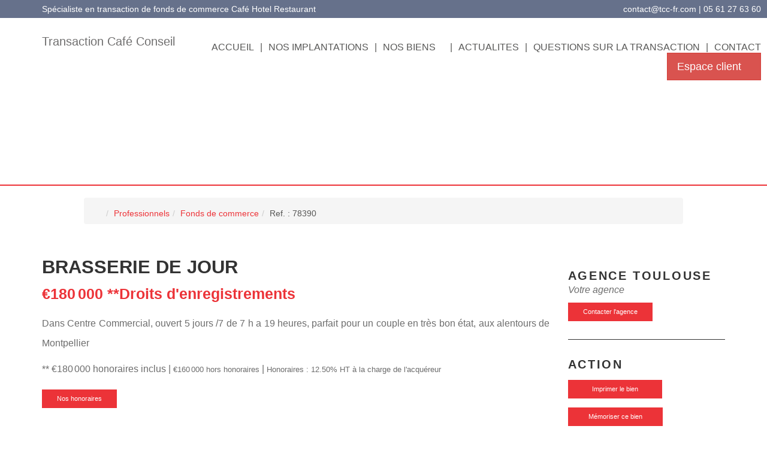

--- FILE ---
content_type: text/html; charset=UTF-8
request_url: https://www.tcc-fr.com/fiches/24-6_756581/brasserie-de-jour.html
body_size: 2337
content:
<!DOCTYPE html>
<html lang="en">
<head>
    <meta charset="utf-8">
    <meta name="viewport" content="width=device-width, initial-scale=1">
    <title></title>
    <style>
        body {
            font-family: "Arial";
        }
    </style>
    <script type="text/javascript">
    window.awsWafCookieDomainList = [];
    window.gokuProps = {
"key":"AQIDAHjcYu/GjX+QlghicBgQ/7bFaQZ+m5FKCMDnO+vTbNg96AFDKM8r+Mlx3amCL5T4W/krAAAAfjB8BgkqhkiG9w0BBwagbzBtAgEAMGgGCSqGSIb3DQEHATAeBglghkgBZQMEAS4wEQQM2fUXDiU9jXip+LfXAgEQgDtMNAzqjFf4yBEp8MAfRDCrB8L72bEH9jyuZcaVKaSeCakr+XLEVQxorK+QURmgzZfIuI19VjPJtpsJGw==",
          "iv":"CgAEaSPAbgAAACVc",
          "context":"WOUwWpbioQtDbB4Z2D/s6Uwvvktz9w4YmmzcIPZhrBbkP4u95KKm7Zbk21d4ECe7J+saA06aj7h9HRTaUfL6kxL+On+eXa2fqHmaDWWzj7Fry5sRqLHRoV67axRr6Wt1wEYYKx/xKLDNDW1KXfECF+YC6kVpTw8T0ha16J0gocN5cVNE1yf7j5d+Rv0Bp/5N/[base64]//QdlurHM1txNz/YEEbaVzzRJT4ZnWDkHfhRcR/BgRlwQjIkNPZXNOzNVemXRmBjcGv9yfCsxS+msqAdAIRvePehYwibWm1c7K+PjFdf3Gylq4yuCMkgdOMq4e+u+Ixyj32MASAWhZsDhjwM5bVpt0lGPKg4S+dVcny7fsW6cOcpJVbYztK+28skomg+9nHt21bawdx30y1zUHMJMockfT/SI7xYyCKCCnYS+gMQ6a9KMJYOUimXuImv6IqASCo6BVDujtU42edOZOrPPIUf5pglwPQxyjyqSXoLCZEXz7lvMfcOG80OK64IchVVPwnl6+e9UYx4W5h6h7maOQ+tnAlKd4JEb8PfsaMhW0LoPGpWrfpK4eY9ebuSEwQXrZtZ8Qg="
};
    </script>
    <script src="https://7813e45193b3.47e58bb0.eu-west-3.token.awswaf.com/7813e45193b3/28fa1170bc90/1cc501575660/challenge.js"></script>
</head>
<body>
    <div id="challenge-container"></div>
    <script type="text/javascript">
        AwsWafIntegration.saveReferrer();
        AwsWafIntegration.checkForceRefresh().then((forceRefresh) => {
            if (forceRefresh) {
                AwsWafIntegration.forceRefreshToken().then(() => {
                    window.location.reload(true);
                });
            } else {
                AwsWafIntegration.getToken().then(() => {
                    window.location.reload(true);
                });
            }
        });
    </script>
    <noscript>
        <h1>JavaScript is disabled</h1>
        In order to continue, we need to verify that you're not a robot.
        This requires JavaScript. Enable JavaScript and then reload the page.
    </noscript>
</body>
</html>

--- FILE ---
content_type: text/css
request_url: https://www.tcc-fr.com/office/tcc-fr/catalog/css/style.css
body_size: 2785
content:

.test
{
display : block ;
margin : 0 ;
}
body{
  overflow-x:hidden;
  color:#575756;
}
html{
  font-family: 'Raleway', sans-serif;
}
h1,.h1,h2,.h2,h3,.h3,h4,.h4{
  color:#706f6f;
}
a,a:hover,a:focus,a:active{
  color:#ed3338;
}
.pointer{
  cursor:pointer;
}
.mw100{
  max-width:100%;
}
.w50 {
    width: 50%;
}
.w20 {
    width: 20%;
}
.w80 {
    width:80%;
}
.w100{
  width:100%;
}
.h100{
  height:100%;
}
.clear{
  clear:both;
}
.display-inline-block{
  display:inline-block;
}
.display-row {
    display: table-row;
}
.display-block{
  display:block;
}
.display-table{
  display:table;
}
.display-table-cell{
  display:table-cell;
  vertical-align:middle;
}
.display-table {
  display: table;
}
.display-cell {
  display: table-cell;
  vertical-align: middle;
}
.relative{
  position:relative;
}
.absolute{
  position:absolute;
}
textarea{
  resize:vertical;
}
.pagination {
    margin: 25px auto;
}
.pagination>.active>a, .pagination>.active>a:focus, .pagination>.active>a:hover, .pagination>.active>span, .pagination>.active>span:focus, .pagination>.active>span:hover {
    background-color: #66718b;
    border-color: #66718b;
    color: white;
}
.pagination>li>a, .pagination>li>span {
    color: #ed3338;
}
.bandeauGris{
  background:#66718b;
  color:white;
  padding:5px 0;
}
.bandeauGris p{
  margin:0;
}
.bandeauGris .infoRight{
  right:10px;
  top:5px;
}
.bandeauGris .infoRight a{
  color:white;
}
.bandeauBlanc{
  padding:5px 0;
}
.bandeauBlanc .slogan{
  color:#706f6f;
  margin-left:50px;
  font-size:20px;
}
.bandeauBlanc .menu .item a,.bandeauBlanc .menu .item span{
  padding:0 10px;
  color:#575756;
  cursor:pointer;
}
.bandeauBlanc .menu .item a:hover,.bandeauBlanc .menu .item a:active,.bandeauBlanc .menu .item a:focus,.bandeauBlanc .menu .item span:hover,.bandeauBlanc .menu .item span:active,.bandeauBlanc .menu .item span:focus{
  text-decoration:none;
}
.bandeauBlanc .menu{
  top:0;
  right:0;
  font-size:16px;
}
.bandeauBlanc .menu .display-table{
  height:98px;
}
.bandeauBlanc .menu .item .subNav .separator{
  height:1px;
  width:60%;
  margin:0 20%;
  background:#575756;
}
.bandeauBlanc .menu .item .subNav{
  display:none;
  top:100%;
  right:0;
  background:white;
  z-index:500;
}
.bandeauBlanc .menu .item .subNav a{
  padding:10px 0;
}
.bandeauBlanc .menu .item:hover .subNav{
  display:block;
}
.bandeauBlanc .menu .fa-close,.bandeauBlanc .fa-navicon,.bandeauBlanc .fa-search{
  display:none;
}
.searchIndex .diapo{
  width:100%;
  height:700px;
}
.search .diapo{
  width:100%;
  height:200px;
}
.searchListing .diapo{
  height:auto;
}
.searchBox .espaceDiapo{
  top:0;
  right:10px;
  z-index:99;
}
.search{
  padding:10px 0;
}
.searchBox{
  margin-bottom:20px;
  border-bottom:2px solid #ed3338;
}
.searchBox .animated{
  position:absolute;
  top:0;
  right:0;
  width:100%;
  height:100%;
}
.searchBox .form{
  position:absolute;
  bottom:100px;
  left:0;
}
.search .form{
  position:relative;
  bottom:0;
}
.searchBox .searchForm{
  background:rgba(235,235,235,0.9);
  border-radius:15px;
  padding:15px 15px 0 15px;
}
.searchBox .searchForm .form-control{
  text-transform:uppercase;
}
.searchBox .searchPlus{
  display:none;
}
.searchBox .btn,.searchBox .form-control{
  border-radius:0;
}
.searchBox .sumbitZone .btn{
  margin-bottom:5px;
  height:58px;
  border-radius:0;
}
.searchBox .sumbitZone .btn-danger{
  background:#ed3338;
  border-color:#ed3338;
}
.searchBox .sumbitZone .btn-default{
  background:none;
  border-color:#66718b;
  color:#66718b;
}
.searchBox .arrowLeft .form-control{
  background-image:url('../images/left.png');
  background-size: auto 100%;
  background-repeat: no-repeat;
  background-position: top right;
}
.searchBox .arrowDown .bootstrap-select button,.searchBox .arrowDown .form-control{
  background-image:url('../images/down.png');
  background-size: auto 100%;
  background-repeat: no-repeat;
  background-position: top right;
  text-transform:uppercase;
  -webkit-appearance: none;
  -moz-appearance: none;
  appearance: none;
}
.searchBox .arrowDown .bootstrap-select button{
  padding-right:40px;
}
.searchBox .arrowDown .bootstrap-select button .caret{
  display:none;
}
.buttonBox a{
  margin-top:15px;
}
.buttonBox .btn{
  border-radius:15px;
  height:130px;
}
.buttonBox .btn .fa{
  margin-top:20px;
}
.boxButtonIn{
  display:none;
}
#bien-accueil{
  width:90%;
  margin:auto 5%;
  max-height: 300px;
  overflow:hidden;
}
#bien-accueil .bien .infos{
  bottom:0;
  left:0;
  background:rgba(87,87,86,0.75);
  color:white;
  padding:5px;
  z-index:50;
}
#bien-accueil .bien .infosPlus{
  top:100%;
  left:0;
  background:rgba(87,87,86,0.6);
  color:white;
  padding-top:10px;
  -webkit-transition: all 2s; /* Safari */
  transition: all 2s;
}
#bien-accueil .bien:hover .infosPlus{
  top:0;
}
#bien-accueil .bien .infosPlus span{
  display:block;
  width:100%;
}
#bien-accueil .bien .infosPlus span span{
  display:none;
}
#bien-accueil .fa{
  color : #8c94a8;
}
#bien-accueil .bien .fa{
  color : white;
}
.selection{
  margin-bottom:20px;
}
#map_canvas{
  height:300px;
  width: 70%;
  float:left;
}
.infoMAP{
  height:300px;
  width: 30%;
  margin:0 auto;
  background:#66718b;
  color:white;
  padding-top:20px;
}
.infoMAP .h3{
  color:white;
}
.infoMAP .agences{
  width:80%;
  margin:0 10%;
}
.footer{
  margin-top:50px;
  background:#292e3a;
  color:white;
  padding:10px 0;
  border-top : 2px solid #ed3338;
}
.footer .h4{
  color:white;
}
.footer a{
  color:white;
}
.footer ul{
  list-style:none;
  margin:0;
  padding:0;
}
.footer .separator{
  width:100%;
  height:1px;
  display:block;
  background:#868990;
  margin:25px 0;
}
#header_top_top{
  background:#292e3a;
  color:white;
}
#header_top_top a{
  color:white;
}

/*----------  DERNIERS BIENS  ----------*/
.bgLastBien{color: #FFF;margin:20px 0;}
.bgLastBien h3 {color: #FFF;text-align: center; }
.bgLastBien .col-sm-6{padding-right: 0; padding-left: 0;  overflow: hidden;}
.bgLastBien a {color: #FFF;}
.bgLastBien .h1 {color: #FFF;font-size: 1.9rem;text-align: center;text-transform:uppercase;}

.bgLastBien .display-table{margin-top: 15px;}
.bgLastBien .price{display: block; font-weight: 700; text-align: center;}
.bgLastBien .typeTransac{background: #ed3338; display: inherit; padding: 5px 8px 5px 8px; font-weight: 700;text-transform: uppercase; margin: 0 0 5px;}
.bgLastBien .fa{color: white; font-size: 1.7rem; float: right; margin-right: 15px;}
.bgLastBien .label{color: rgba(157,157,156,1);font-size: 1.1rem; margin: 5px 0 0;}
.bgLastBien .value{margin-bottom: 8px;font-weight: 700;}
.bgLastBien .bgTitleLastBien{background: #66718b;border-top: 2px solid #ed3338;height: 44px;}
.bgLastBien .bgItem{background: #66718b; margin-bottom: 15px;}

.bgLastBien .bgItem .price_honoraires_acquereur{display: none;}

.bgWhite{background: rgba(255, 255, 255, 1);}

.bgLastBien .bgItem figcaption{min-height: 206px;}
.bgLastBien .colRight{
  border-right: 8px solid #ed3338;
}
.bgLastBien .colLeft{
  border-left: 8px solid #ed3338;
}
.bgLastBien #triangle-right{
  width: 0; height: 0; border-top: 30px solid transparent; border-left: 20px solid #ed3338; border-bottom: 30px solid transparent;
  position: absolute;top:35%;left:0;
}
.bgLastBien #triangle-left{
  width: 0; height: 0; border-top: 30px solid transparent; border-right: 20px solid #ed3338; border-bottom: 30px solid transparent;
  position: absolute;top:35%;right:0;
}

.bgLastBien .overlay {
  background: rgba(237, 51, 56, .75) none repeat scroll 0 0;
  color: #FFF;
  font-size: 3rem;
  height: 100%;
  width: 100%;
  text-align: center;
  opacity: 0;
  padding: 45px 0 66px;
  position: absolute;
  top: 0;
  left: 0;
  transition: opacity 0.25s ease 0s;
}
.bgLastBien img{
  height:226px;
  width:100%;
}
.bgLastBien .overlay .fa{color: #FFF; font-size: 4rem; float:none;}
.bgLastBien .hovereffect:hover .overlay {opacity:1;}
.actusBox,.faqBox{
  background: #66718b;
  padding:10px 0;
  color:white;
  border-bottom: 8px solid #ed3338;
  height: 150px;
}
.actusBox .h4 a,.faqBox .h4 a{
  border-bottom: 1px solid rgba(157,157,156,1);
}
.actusBox .h4 a:hover,.faqBox .h4 a:hover{
  text-decoration:none;
}
.actusBox p small,.actusBox .fa{
  color:rgba(157,157,156,1);
}
.actusBox a,.faqBox a{
  color:white;
}
.actus {
    width: 80%;
    margin: 0 10%;
}
#display_country{
  position: absolute;
  width:100%;
  top:100%;
  left:0;
  z-index:100;
}
#display_country select{
  width:100%;
}
.site_plan .bloc_city{
	display: none;
}
@media screen and (min-width:768px){
  .bgLastBien .bgItem{margin-bottom: 0;}
}

@media screen and (max-width:1700px) {
.logo-table .display-table-cell{
  display:block;
  width:100%;
}
.bandeauBlanc .slogan{
  margin-left:0;
}
}

@media screen and (max-width:1300px) {
  body{
    /*background:red;*/
  }
  
  #map_canvas{
    width: 100%;
    float:none;
  }
  .infoMAP{
    width: 100%;
    height:auto;
    padding:10px 0;
    float:none;
  }
}
@media screen and (max-width:1170px) {
  body{
    /*background:dodgerblue;*/
  }
  .buttonBox a .fa{
    display:none;
  }
  .buttonBox .btn{
    height:auto;
  }
}
@media screen and (max-width: 1199px) {
  body{
    /*background:olivedrab;*/
  }
  .logo-table{
    display:block;
    width:100%;
    text-align: center;
  }
  .bandeauBlanc .menu{
    position:relative;
  }
  .bandeauBlanc .menu .display-table{
    width:100%;
    height:auto;
    padding:5px 0;
  }
  .bandeauBlanc .menu .display-table .display-table-cell{
    text-align: center;
  }
  .table-separator{
    display:none;
  }
  .bandeauGris .container{
    display:none;
  }
  .bandeauGris .infoRight{
    position:relative;
    width:100%;
    text-align: center;
  }
  .buttonBox{
    display:none;
  }
  .boxButtonIn,.boxButtonIn .buttonBox{
    display:block;
  }
}
@media screen and (max-width:750px) {
  body{
    /*background:slategray;*/
  }
  .bandeauBlanc .menu{
    position:fixed;
    top:0;
    right:-300px;
    background:#575756;
    width:300px;
    height:100vh;
    z-index: 150;
  }
  .bandeauBlanc .menu .display-table .display-table-cell{
    display:block;
    width:100%;
    text-align:right;
  }
  .bandeauBlanc .menu .display-table .table-separator,.bandeauBlanc .menu .item .subNav .separator{
    display:none;
  }
  .bandeauBlanc .menu .display-table a,.bandeauBlanc .menu .item .subNav a,.bandeauBlanc .menu .display-table span,.bandeauBlanc .menu .item .subNav span{
    padding:10px;
    font-size:18px;
    display:block;
    text-align: right;
    color:white;
  }
  .bandeauBlanc .menu .item .subNav{
    display:block;
    background:none;
    position:relative;
    border-right:1px white solid;
    margin-right:10px;
    width:auto;
  }
  .bandeauBlanc .menu .fa-close{
    display:block;
    top:10px;
    left:10px;
    cursor:pointer;
    color:white;
  }
  .bandeauBlanc .fa-navicon{
    display:block;
    top:10px;
    right:10px;
    cursor:pointer;
  }
  .bandeauBlanc .fa-search{
    display:block;
    top:10px;
    left:10px;
    cursor:pointer;
  }
  .searchBox{
    background:url('../images/1.jpg') center center no-repeat;
	padding-bottom: 10px;
	padding-top: 60px;
    min-height:200px;
  }
  .searchBox .form-group{
    margin-bottom:5px;
  }
  .searchBox .diapo{
    display:none;
  }
  .searchBox .form{
    position:relative;
    bottom: 0;
  }
  .searchBox .form .searchForm{
    display:none;
  }
}
@media screen and (max-width:480px) {
  body{
    /*background:hotpink;*/
  }
}

.bgLastBien img.picto-coup-coeur {
    width: auto;
    height: auto;
    position: absolute;
    top: 0;
    right: 0;
}

--- FILE ---
content_type: image/svg+xml
request_url: https://www.tcc-fr.com/office/tcc-fr/catalog/images//listing/surface.svg
body_size: 2155
content:
<svg xmlns="http://www.w3.org/2000/svg" viewBox="0 0 15.097 15.097">
  <g id="_003-plans" data-name="003-plans" transform="translate(0)">
    <g id="Groupe_18" data-name="Groupe 18" transform="translate(2.946)">
      <g id="Groupe_17" data-name="Groupe 17">
        <path id="Tracé_11" data-name="Tracé 11" d="M111.806,1.324a.257.257,0,0,0,.257-.257V.257A.257.257,0,0,0,111.806,0H100.169a.257.257,0,0,0-.257.257V11.894a.257.257,0,0,0,.257.257h11.636a.257.257,0,0,0,.257-.257V1.924a.257.257,0,1,0-.514,0V6.329h-1.021a.257.257,0,1,0,0,.514h1.021v4.793H104.2V10.392a.257.257,0,1,0-.514,0v1.244h-3.261V.514h3.261V8.541a.257.257,0,1,0,.514,0v-1.7h4.577a.257.257,0,0,0,0-.514H104.2V.514h7.347v.552A.257.257,0,0,0,111.806,1.324Z" transform="translate(-99.912)"/>
      </g>
    </g>
    <g id="Groupe_20" data-name="Groupe 20" transform="translate(0)">
      <g id="Groupe_19" data-name="Groupe 19" transform="translate(0)">
        <path id="Tracé_12" data-name="Tracé 12" d="M2.173,1.484,1.324.121a.257.257,0,0,0-.437,0L.039,1.484a.257.257,0,0,0,.218.393H.849V2.952a.257.257,0,1,0,.514,0V1.877h.591a.257.257,0,0,0,.218-.393ZM.72,1.363,1.106.744l.385.619Z" transform="translate(0 0)"/>
      </g>
    </g>
    <g id="Groupe_22" data-name="Groupe 22" transform="translate(0 3.381)">
      <g id="Groupe_21" data-name="Groupe 21" transform="translate(0)">
        <path id="Tracé_13" data-name="Tracé 13" d="M2.179,121.688a.257.257,0,0,0-.225-.132H1.363V114.92a.257.257,0,1,0-.514,0v6.636H.257a.257.257,0,0,0-.218.393l.849,1.363a.257.257,0,0,0,.437,0l.849-1.363A.257.257,0,0,0,2.179,121.688Zm-1.073,1L.72,122.07h.771Z" transform="translate(0 -114.663)"/>
      </g>
    </g>
    <g id="Groupe_24" data-name="Groupe 24" transform="translate(2.946 12.885)">
      <g id="Groupe_23" data-name="Groupe 23">
        <path id="Tracé_14" data-name="Tracé 14" d="M111.941,437.892l-1.363-.849a.257.257,0,0,0-.393.218v.591h-8.4v-.591a.257.257,0,0,0-.393-.218l-1.363.849a.257.257,0,0,0,0,.437l1.363.849a.257.257,0,0,0,.393-.218v-.591h8.4v.591a.257.257,0,0,0,.393.218l1.363-.849a.257.257,0,0,0,0-.437Zm-10.667.6-.619-.385.619-.385Zm9.425,0v-.771l.619.385Z" transform="translate(-99.912 -437.004)"/>
      </g>
    </g>
  </g>
</svg>


--- FILE ---
content_type: image/svg+xml
request_url: https://www.tcc-fr.com/office/tcc-fr/catalog/images//listing/map.svg
body_size: 964
content:
<svg xmlns="http://www.w3.org/2000/svg" viewBox="0 0 11.058 14.6">
  <g id="pin" transform="translate(-49.772)">
    <g id="Groupe_357" data-name="Groupe 357" transform="translate(49.772)">
      <g id="Groupe_356" data-name="Groupe 356" transform="translate(0)">
        <path id="Tracé_15" data-name="Tracé 15" d="M55.3,0a5.536,5.536,0,0,0-5.531,5.533c0,2.972,5.1,8.73,5.317,8.972a.285.285,0,0,0,.4.022l.022-.022c.216-.245,5.317-6,5.317-8.972A5.536,5.536,0,0,0,55.3,0Zm0,13.882c-.973-1.139-4.961-5.918-4.961-8.351a4.961,4.961,0,0,1,9.923,0C60.264,7.964,56.276,12.749,55.3,13.882Z" transform="translate(-49.772)"/>
      </g>
    </g>
    <g id="Groupe_359" data-name="Groupe 359" transform="translate(52.408 2.775)">
      <g id="Groupe_358" data-name="Groupe 358" transform="translate(0)">
        <path id="Tracé_16" data-name="Tracé 16" d="M126.846,78a3,3,0,1,0,3,3A3,3,0,0,0,126.846,78Zm0,5.428A2.428,2.428,0,1,1,129.274,81,2.428,2.428,0,0,1,126.846,83.428Z" transform="translate(-123.852 -78)"/>
      </g>
    </g>
  </g>
</svg>
